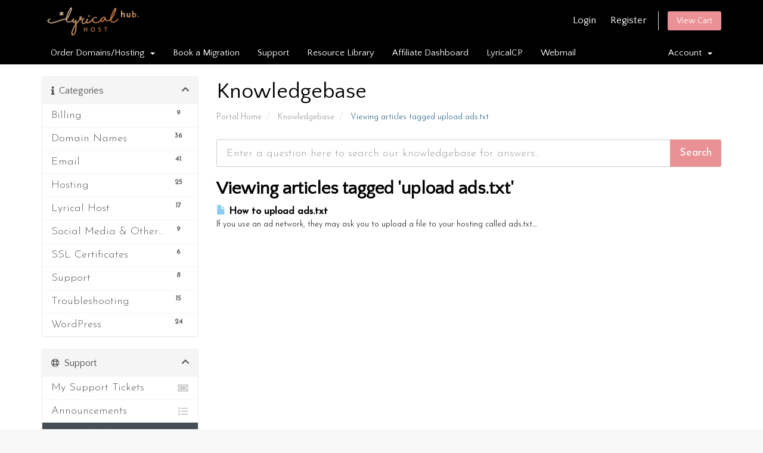

--- FILE ---
content_type: text/html; charset=utf-8
request_url: https://hub.lyricalhost.com/knowledgebase/tag/upload-ads.txt
body_size: 12434
content:
    <!DOCTYPE html>
<html lang="en">
<head>
    <meta charset="utf-8" />
    <meta http-equiv="X-UA-Compatible" content="IE=edge">
    <meta name="viewport" content="width=device-width, initial-scale=1">
    <title>Knowledgebase - Lyrical Host</title>
	<link rel="apple-touch-icon" sizes="57x57" href="/apple-icon-57x57.png">
<link rel="apple-touch-icon" sizes="60x60" href="/apple-icon-60x60.png">
<link rel="apple-touch-icon" sizes="72x72" href="/apple-icon-72x72.png">
<link rel="apple-touch-icon" sizes="76x76" href="/apple-icon-76x76.png">
<link rel="apple-touch-icon" sizes="114x114" href="/apple-icon-114x114.png">
<link rel="apple-touch-icon" sizes="120x120" href="/apple-icon-120x120.png">
<link rel="apple-touch-icon" sizes="144x144" href="/apple-icon-144x144.png">
<link rel="apple-touch-icon" sizes="152x152" href="/apple-icon-152x152.png">
<link rel="apple-touch-icon" sizes="180x180" href="/apple-icon-180x180.png">
<link rel="icon" type="image/png" sizes="192x192"  href="/android-icon-192x192.png">
<link rel="icon" type="image/png" sizes="32x32" href="/favicon-32x32.png">
<link rel="icon" type="image/png" sizes="96x96" href="/favicon-96x96.png">
<link rel="icon" type="image/png" sizes="16x16" href="/favicon-16x16.png">
<link rel="manifest" href="/manifest.json">
<meta name="msapplication-TileColor" content="#ffffff">
<meta name="msapplication-TileImage" content="/ms-icon-144x144.png">
<meta name="theme-color" content="#ffffff">
    <!-- Styling -->
<style>@import url('https://fonts.googleapis.com/css?family=Josefin+Sans:300,400|Lato|Quattrocento+Sans|Merriweather|Satisfy|Open+Sans:300,400,600|Raleway:400,700');</style>
<link href="/templates/six/css/all.min.css?v=0c25fe" rel="stylesheet">
<link href="/assets/css/fontawesome-all.min.css" rel="stylesheet">
<link href="/templates/six/css/custom.css?v=0c25fe521266587537236789879a5459" rel="stylesheet">
<script async src="//static.zotabox.com/e/c/ec34aee0411d851af33c07a40f962d79/widgets.js"></script>
<!-- HTML5 Shim and Respond.js IE8 support of HTML5 elements and media queries -->
<!-- WARNING: Respond.js doesn't work if you view the page via file:// -->
<!--[if lt IE 9]>
  <script src="https://oss.maxcdn.com/libs/html5shiv/3.7.0/html5shiv.js"></script>
  <script src="https://oss.maxcdn.com/libs/respond.js/1.4.2/respond.min.js"></script>
<![endif]-->
<script type="text/javascript">
    var csrfToken = '1c26b0dc36eedc730bb3d6ca36c2d66325f117a7',
        markdownGuide = 'Markdown Guide',
        locale = 'en',
        saved = 'saved',
        saving = 'autosaving',
        whmcsBaseUrl = "",
        requiredText = 'Required',
        recaptchaSiteKey = "";
</script>
<script src="/templates/six/js/scripts.min.js?v=0c25fe"></script>

<meta property="og:image" content="https://www.lyricalhost.com/og-lyrical-host.jpg" />


    <script src="https://hub.lyricalhost.com/modules/addons/affcoupons/inc/js/affiliates.js"></script><input type="hidden" id="index_page" value="index.php"><input type="hidden" id="script_name" value="">


</head>
<body data-phone-cc-input="1">



<section id="header">
    <div class="container">
        <ul class="top-nav">
                                        <li>
                    <a href="/clientarea.php">Login</a>
                </li>
                                    <li>
                        <a href="/register.php">Register</a>
                    </li>
                                <li class="primary-action">
                    <a href="/cart.php?a=view" class="btn btn-action">
                        View Cart
                    </a>
                </li>
                                </ul>

                    <a href="/index.php" class="logo"><img src="/assets/img/logo.png" alt="Lyrical Host"></a>
        
    </div>
</section>

<section id="main-menu">

    <nav id="nav" class="navbar navbar-default navbar-main" role="navigation">
        <div class="container">
            <!-- Brand and toggle get grouped for better mobile display -->
            <div class="navbar-header">
                <button type="button" class="navbar-toggle" data-toggle="collapse" data-target="#primary-nav">
                    <span class="sr-only">Toggle navigation</span>
                    <span class="icon-bar"></span>
                    <span class="icon-bar"></span>
                    <span class="icon-bar"></span>
                </button>
            </div>

            <!-- Collect the nav links, forms, and other content for toggling -->
            <div class="collapse navbar-collapse" id="primary-nav">

                <ul class="nav navbar-nav">

                        <li menuItemName="Store" class="dropdown" id="Primary_Navbar-Store">
        <a class="dropdown-toggle" data-toggle="dropdown" href="#">
                        Order Domains/Hosting
                        &nbsp;<b class="caret"></b>        </a>
                    <ul class="dropdown-menu">
                            <li menuItemName="Browse Products Services" id="Primary_Navbar-Store-Browse_Products_Services">
                    <a href="/store">
                                                Browse All
                                            </a>
                </li>
                            <li menuItemName="Shop Divider 1" class="nav-divider" id="Primary_Navbar-Store-Shop_Divider_1">
                    <a href="">
                                                -----
                                            </a>
                </li>
                            <li menuItemName="WordPress Hosting" id="Primary_Navbar-Store-WordPress_Hosting">
                    <a href="/store/wordpress-hosting">
                                                Buy WordPress Hosting
                                            </a>
                </li>
                            <li menuItemName="Linux Hosting" id="Primary_Navbar-Store-Linux_Hosting">
                    <a href="/store/linux-hosting">
                                                Buy Linux Hosting
                                            </a>
                </li>
                            <li menuItemName="Stock Photo Bundles" id="Primary_Navbar-Store-Stock_Photo_Bundles">
                    <a href="/store/stock-photo-bundles">
                                                Stock Photo Bundles
                                            </a>
                </li>
                            <li menuItemName="Register a New Domain" id="Primary_Navbar-Store-Register_a_New_Domain">
                    <a href="/cart.php?a=add&domain=register">
                                                Register a New Domain
                                            </a>
                </li>
                            <li menuItemName="Transfer a Domain to Us" id="Primary_Navbar-Store-Transfer_a_Domain_to_Us">
                    <a href="/cart.php?a=add&domain=transfer">
                                                Domain Transfer Initiation
                                            </a>
                </li>
                        </ul>
            </li>
    <li menuItemName="migration" class="" id="Primary_Navbar-migration">
        <a href="https://www.lyricalhost.com/moving-in">
                        Book a Migration
                                </a>
            </li>
    <li menuItemName="Knowledgebase" class="" id="Primary_Navbar-Knowledgebase">
        <a href="/knowledgebase">
                        Support
                                </a>
            </li>
    <li menuItemName="resource-library" class="" id="Primary_Navbar-resource-library">
        <a href="https://www.lyricalhost.com/resource-library">
                        Resource Library
                                </a>
            </li>
    <li menuItemName="affiliate-dashboard" class="" id="Primary_Navbar-affiliate-dashboard">
        <a href="https://hub.lyricalhost.com/affiliate.php">
                        Affiliate Dashboard
                                </a>
            </li>
    <li menuItemName="lyrical-cp" class="" id="Primary_Navbar-lyrical-cp">
        <a href="https://cp.lyricalhost.com">
                        LyricalCP
                                </a>
            </li>
    <li menuItemName="webmail" class="" id="Primary_Navbar-webmail">
        <a href="https://email.lyricalhost.com">
                        Webmail
                                </a>
            </li>

                </ul>

                <ul class="nav navbar-nav navbar-right">

                        <li menuItemName="Account" class="dropdown" id="Secondary_Navbar-Account">
        <a class="dropdown-toggle" data-toggle="dropdown" href="#">
                        Account
                        &nbsp;<b class="caret"></b>        </a>
                    <ul class="dropdown-menu">
                            <li menuItemName="Login" id="Secondary_Navbar-Account-Login">
                    <a href="/clientarea.php">
                                                Login
                                            </a>
                </li>
                            <li menuItemName="Register" id="Secondary_Navbar-Account-Register">
                    <a href="/register.php">
                                                Register
                                            </a>
                </li>
                            <li menuItemName="Divider" class="nav-divider" id="Secondary_Navbar-Account-Divider">
                    <a href="">
                                                -----
                                            </a>
                </li>
                            <li menuItemName="Forgot Password?" id="Secondary_Navbar-Account-Forgot_Password?">
                    <a href="/password/reset">
                                                Forgot Password?
                                            </a>
                </li>
                        </ul>
            </li>

                </ul>

            </div><!-- /.navbar-collapse -->
        </div>
    </nav>

</section>



<section id="main-body">
    <div class="container">
        <div class="row">

                                    <div class="col-md-9 pull-md-right">
                    <div class="header-lined">
    <h1>Knowledgebase</h1>
    <ol class="breadcrumb">
            <li>
            <a href="https://hub.lyricalhost.com">            Portal Home
            </a>        </li>
            <li>
            <a href="/knowledgebase">            Knowledgebase
            </a>        </li>
            <li class="active">
                        Viewing articles tagged upload ads.txt
                    </li>
    </ol>
</div>
                </div>
                        <div class="col-md-3 pull-md-left sidebar">
                    <div menuItemName="Support Knowledgebase Categories" class="panel panel-sidebar panel-sidebar hidden-sm hidden-xs">
        <div class="panel-heading">
            <h3 class="panel-title">
                <i class="fas fa-info"></i>&nbsp;                Categories
                                <i class="fas fa-chevron-up panel-minimise pull-right"></i>
            </h3>
        </div>
                            <div class="list-group">
                                                            <a menuItemName="Support Knowledgebase Category 2"
                           href="/knowledgebase/2/Billing"
                           class="list-group-item"
                                                                                                                                       id="Primary_Sidebar-Support_Knowledgebase_Categories-Support_Knowledgebase_Category_2"
                        >
                            <span class="badge">9</span>                                                                                    <div class="truncate">Billing</div>
                        </a>
                                                                                <a menuItemName="Support Knowledgebase Category 1"
                           href="/knowledgebase/1/Domain-Names"
                           class="list-group-item"
                                                                                                                                       id="Primary_Sidebar-Support_Knowledgebase_Categories-Support_Knowledgebase_Category_1"
                        >
                            <span class="badge">36</span>                                                                                    <div class="truncate">Domain Names</div>
                        </a>
                                                                                <a menuItemName="Support Knowledgebase Category 3"
                           href="/knowledgebase/3/Email"
                           class="list-group-item"
                                                                                                                                       id="Primary_Sidebar-Support_Knowledgebase_Categories-Support_Knowledgebase_Category_3"
                        >
                            <span class="badge">41</span>                                                                                    <div class="truncate">Email</div>
                        </a>
                                                                                <a menuItemName="Support Knowledgebase Category 8"
                           href="/knowledgebase/8/Hosting"
                           class="list-group-item"
                                                                                                                                       id="Primary_Sidebar-Support_Knowledgebase_Categories-Support_Knowledgebase_Category_8"
                        >
                            <span class="badge">25</span>                                                                                    <div class="truncate">Hosting</div>
                        </a>
                                                                                <a menuItemName="Support Knowledgebase Category 5"
                           href="/knowledgebase/5/Lyrical-Host"
                           class="list-group-item"
                                                                                                                                       id="Primary_Sidebar-Support_Knowledgebase_Categories-Support_Knowledgebase_Category_5"
                        >
                            <span class="badge">17</span>                                                                                    <div class="truncate">Lyrical Host</div>
                        </a>
                                                                                <a menuItemName="Support Knowledgebase Category 10"
                           href="/knowledgebase/10/Social-Media-and-Other-Third-Party-Services"
                           class="list-group-item"
                                                                                                                                       id="Primary_Sidebar-Support_Knowledgebase_Categories-Support_Knowledgebase_Category_10"
                        >
                            <span class="badge">9</span>                                                                                    <div class="truncate">Social Media &amp; Other Third Party Services</div>
                        </a>
                                                                                <a menuItemName="Support Knowledgebase Category 6"
                           href="/knowledgebase/6/SSL-Certificates"
                           class="list-group-item"
                                                                                                                                       id="Primary_Sidebar-Support_Knowledgebase_Categories-Support_Knowledgebase_Category_6"
                        >
                            <span class="badge">6</span>                                                                                    <div class="truncate">SSL Certificates</div>
                        </a>
                                                                                <a menuItemName="Support Knowledgebase Category 7"
                           href="/knowledgebase/7/Support"
                           class="list-group-item"
                                                                                                                                       id="Primary_Sidebar-Support_Knowledgebase_Categories-Support_Knowledgebase_Category_7"
                        >
                            <span class="badge">8</span>                                                                                    <div class="truncate">Support</div>
                        </a>
                                                                                <a menuItemName="Support Knowledgebase Category 9"
                           href="/knowledgebase/9/Troubleshooting"
                           class="list-group-item"
                                                                                                                                       id="Primary_Sidebar-Support_Knowledgebase_Categories-Support_Knowledgebase_Category_9"
                        >
                            <span class="badge">15</span>                                                                                    <div class="truncate">Troubleshooting</div>
                        </a>
                                                                                <a menuItemName="Support Knowledgebase Category 4"
                           href="/knowledgebase/4/WordPress"
                           class="list-group-item"
                                                                                                                                       id="Primary_Sidebar-Support_Knowledgebase_Categories-Support_Knowledgebase_Category_4"
                        >
                            <span class="badge">24</span>                                                                                    <div class="truncate">WordPress</div>
                        </a>
                                                </div>
                    </div>
                    <div class="panel hidden-lg hidden-md panel-default">
            <div class="panel-heading">
                <h3 class="panel-title">
                    <i class="fas fa-info"></i>&nbsp;                    Categories
                                    </h3>
            </div>
            <div class="panel-body">
                <form role="form">
                    <select class="form-control" onchange="selectChangeNavigate(this)">
                                                    <option menuItemName="Support Knowledgebase Category 2" value="/knowledgebase/2/Billing" class="list-group-item" >
                                <div class="truncate">Billing</div>
                                (9)                            </option>
                                                    <option menuItemName="Support Knowledgebase Category 1" value="/knowledgebase/1/Domain-Names" class="list-group-item" >
                                <div class="truncate">Domain Names</div>
                                (36)                            </option>
                                                    <option menuItemName="Support Knowledgebase Category 3" value="/knowledgebase/3/Email" class="list-group-item" >
                                <div class="truncate">Email</div>
                                (41)                            </option>
                                                    <option menuItemName="Support Knowledgebase Category 8" value="/knowledgebase/8/Hosting" class="list-group-item" >
                                <div class="truncate">Hosting</div>
                                (25)                            </option>
                                                    <option menuItemName="Support Knowledgebase Category 5" value="/knowledgebase/5/Lyrical-Host" class="list-group-item" >
                                <div class="truncate">Lyrical Host</div>
                                (17)                            </option>
                                                    <option menuItemName="Support Knowledgebase Category 10" value="/knowledgebase/10/Social-Media-and-Other-Third-Party-Services" class="list-group-item" >
                                <div class="truncate">Social Media &amp; Other Third Party Services</div>
                                (9)                            </option>
                                                    <option menuItemName="Support Knowledgebase Category 6" value="/knowledgebase/6/SSL-Certificates" class="list-group-item" >
                                <div class="truncate">SSL Certificates</div>
                                (6)                            </option>
                                                    <option menuItemName="Support Knowledgebase Category 7" value="/knowledgebase/7/Support" class="list-group-item" >
                                <div class="truncate">Support</div>
                                (8)                            </option>
                                                    <option menuItemName="Support Knowledgebase Category 9" value="/knowledgebase/9/Troubleshooting" class="list-group-item" >
                                <div class="truncate">Troubleshooting</div>
                                (15)                            </option>
                                                    <option menuItemName="Support Knowledgebase Category 4" value="/knowledgebase/4/WordPress" class="list-group-item" >
                                <div class="truncate">WordPress</div>
                                (24)                            </option>
                                            </select>
                </form>
            </div>
                    </div>
                </div>
                <!-- Container for main page display content -->
        <div class="col-md-9 pull-md-right main-content">
            

<form role="form" method="post" action="/knowledgebase/search">
<input type="hidden" name="token" value="1c26b0dc36eedc730bb3d6ca36c2d66325f117a7" />
    <div class="input-group input-group-lg kb-search">
        <input type="text"  id="inputKnowledgebaseSearch" name="search" class="form-control" placeholder="Enter a question here to search our knowledgebase for answers..." value="" />
        <span class="input-group-btn">
            <input type="submit" id="btnKnowledgebaseSearch" class="btn btn-primary btn-input-padded-responsive" value="Search" />
        </span>
    </div>
</form>


            <h2>Viewing articles tagged 'upload ads.txt'</h2>
    
    <div class="kbarticles">
                    <a href="/knowledgebase/141/How-to-upload-ads.txt.html">
                <span class="glyphicon glyphicon-file"></span>&nbsp;How to upload ads.txt
            </a>
            <p>If you use an ad network, they may ask you to upload a file to your hosting called ads.txt....</p>
            </div>


                </div><!-- /.main-content -->
                                    <div class="col-md-3 pull-md-left sidebar sidebar-secondary">
                            <div menuItemName="Support" class="panel panel-sidebar panel-sidebar">
        <div class="panel-heading">
            <h3 class="panel-title">
                <i class="far fa-life-ring"></i>&nbsp;                Support
                                <i class="fas fa-chevron-up panel-minimise pull-right"></i>
            </h3>
        </div>
                            <div class="list-group">
                                                            <a menuItemName="Support Tickets"
                           href="/supporttickets.php"
                           class="list-group-item"
                                                                                                                                       id="Secondary_Sidebar-Support-Support_Tickets"
                        >
                                                                                    <i class="fas fa-ticket-alt fa-fw sidebar-menu-item-icon"></i>                            My Support Tickets
                        </a>
                                                                                <a menuItemName="Announcements"
                           href="/announcements"
                           class="list-group-item"
                                                                                                                                       id="Secondary_Sidebar-Support-Announcements"
                        >
                                                                                    <i class="fas fa-list fa-fw sidebar-menu-item-icon"></i>                            Announcements
                        </a>
                                                                                <a menuItemName="Knowledgebase"
                           href="/knowledgebase"
                           class="list-group-item active"
                                                                                                                                       id="Secondary_Sidebar-Support-Knowledgebase"
                        >
                                                                                    <i class="fas fa-info-circle fa-fw sidebar-menu-item-icon"></i>                            Knowledgebase
                        </a>
                                                                                <a menuItemName="Downloads"
                           href="/download"
                           class="list-group-item"
                                                                                                                                       id="Secondary_Sidebar-Support-Downloads"
                        >
                                                                                    <i class="fas fa-download fa-fw sidebar-menu-item-icon"></i>                            Downloads
                        </a>
                                                                                <a menuItemName="Network Status"
                           href="/serverstatus.php"
                           class="list-group-item"
                                                                                                                                       id="Secondary_Sidebar-Support-Network_Status"
                        >
                                                                                    <i class="fas fa-rocket fa-fw sidebar-menu-item-icon"></i>                            Network Status
                        </a>
                                                                                <a menuItemName="Open Ticket"
                           href="/submitticket.php"
                           class="list-group-item"
                                                                                                                                       id="Secondary_Sidebar-Support-Open_Ticket"
                        >
                                                                                    <i class="fas fa-comments fa-fw sidebar-menu-item-icon"></i>                            Open Ticket
                        </a>
                                                </div>
                    </div>
        <div menuItemName="Support Knowledgebase Tag Cloud" class="panel panel-sidebar panel-sidebar">
        <div class="panel-heading">
            <h3 class="panel-title">
                <i class="fas fa-cloud"></i>&nbsp;                Tag Cloud
                                <i class="fas fa-chevron-up panel-minimise pull-right"></i>
            </h3>
        </div>
                    <div class="panel-body">
                <a href="/knowledgebase/tag/123-reg" style="font-size:12px;">123 reg</a>
<a href="/knowledgebase/tag/123-reg" style="font-size:12px;">123-reg</a>
<a href="/knowledgebase/tag/123reg" style="font-size:12px;">123reg</a>
<a href="/knowledgebase/tag/2-factor-auth" style="font-size:12px;">2 factor auth</a>
<a href="/knowledgebase/tag/2fa" style="font-size:20px;">2fa</a>
<a href="/knowledgebase/tag/accessing-control-panel" style="font-size:12px;">accessing control panel</a>
<a href="/knowledgebase/tag/account" style="font-size:12px;">account</a>
<a href="/knowledgebase/tag/account-contact" style="font-size:12px;">account contact</a>
<a href="/knowledgebase/tag/ad-verification" style="font-size:12px;">ad verification</a>
<a href="/knowledgebase/tag/add-a-user" style="font-size:12px;">add a user</a>
<a href="/knowledgebase/tag/add-another-site" style="font-size:12px;">add another site</a>
<a href="/knowledgebase/tag/add-another-website" style="font-size:12px;">add another website</a>
<a href="/knowledgebase/tag/add-contact" style="font-size:12px;">add contact</a>
<a href="/knowledgebase/tag/add-dns" style="font-size:12px;">add dns</a>
<a href="/knowledgebase/tag/add-new-wordpress-site" style="font-size:12px;">add new wordpress site</a>
<a href="/knowledgebase/tag/add-new-wordpress-website" style="font-size:12px;">add new wordpress website</a>
<a href="/knowledgebase/tag/add-site" style="font-size:12px;">add site</a>
<a href="/knowledgebase/tag/add-user" style="font-size:12px;">add user</a>
<a href="/knowledgebase/tag/add-website" style="font-size:12px;">add website</a>
<a href="/knowledgebase/tag/additional-website" style="font-size:12px;">additional website</a>
<a href="/knowledgebase/tag/ads" style="font-size:12px;">ads</a>
<a href="/knowledgebase/tag/ads-file" style="font-size:12px;">ads file</a>
<a href="/knowledgebase/tag/ads.text" style="font-size:12px;">ads.text</a>
<a href="/knowledgebase/tag/ads.txt" style="font-size:12px;">ads.txt</a>
<a href="/knowledgebase/tag/android" style="font-size:12px;">android</a>
<a href="/knowledgebase/tag/another-user" style="font-size:12px;">another user</a>
<a href="/knowledgebase/tag/authenticate-google-email-address" style="font-size:12px;">authenticate google email address</a>
<a href="/knowledgebase/tag/auto-back-up" style="font-size:12px;">auto back up</a>
<a href="/knowledgebase/tag/auto-backup" style="font-size:12px;">auto backup</a>
<a href="/knowledgebase/tag/auto-backups" style="font-size:12px;">auto backups</a>
<a href="/knowledgebase/tag/auto-renew" style="font-size:20px;">auto renew</a>
<a href="/knowledgebase/tag/auto-renew" style="font-size:12px;">auto-renew</a>
<a href="/knowledgebase/tag/auto-renewal" style="font-size:12px;">auto-renewal</a>
<a href="/knowledgebase/tag/automatic-back-ups" style="font-size:12px;">automatic back ups</a>
<a href="/knowledgebase/tag/automatic-backups" style="font-size:12px;">automatic backups</a>
<a href="/knowledgebase/tag/autorenew" style="font-size:12px;">autorenew</a>
<a href="/knowledgebase/tag/autorenewal" style="font-size:12px;">autorenewal</a>
<a href="/knowledgebase/tag/autoresponder" style="font-size:12px;">autoresponder</a>
<a href="/knowledgebase/tag/aw-stats" style="font-size:12px;">aw stats</a>
<a href="/knowledgebase/tag/awstats" style="font-size:12px;">awstats</a>
<a href="/knowledgebase/tag/back-up" style="font-size:20px;">back up</a>
<a href="/knowledgebase/tag/back-ups" style="font-size:20px;">back ups</a>
<a href="/knowledgebase/tag/backing-up" style="font-size:20px;">backing up</a>
<a href="/knowledgebase/tag/backing-up-wordpress" style="font-size:20px;">backing up wordpress</a>
<a href="/knowledgebase/tag/backup" style="font-size:20px;">backup</a>
<a href="/knowledgebase/tag/backupbuddy" style="font-size:12px;">backupbuddy</a>
<a href="/knowledgebase/tag/backups" style="font-size:20px;">backups</a>
<a href="/knowledgebase/tag/bandwidth" style="font-size:12px;">bandwidth</a>
<a href="/knowledgebase/tag/banned" style="font-size:12px;">banned</a>
<a href="/knowledgebase/tag/banned-plugins" style="font-size:12px;">banned plugins</a>
<a href="/knowledgebase/tag/billing" style="font-size:20px;">billing</a>
<a href="/knowledgebase/tag/blogger" style="font-size:12px;">blogger</a>
<a href="/knowledgebase/tag/bloglovin" style="font-size:12px;">bloglovin</a>
<a href="/knowledgebase/tag/bloglovin-verification" style="font-size:12px;">bloglovin verification</a>
<a href="/knowledgebase/tag/blogloving" style="font-size:12px;">blogloving</a>
<a href="/knowledgebase/tag/blogloving-verification" style="font-size:12px;">blogloving verification</a>
<a href="/knowledgebase/tag/briefly-unavailable" style="font-size:12px;">briefly unavailable</a>
<a href="/knowledgebase/tag/buy-blog" style="font-size:12px;">buy blog</a>
<a href="/knowledgebase/tag/buy-site" style="font-size:12px;">buy site</a>
<a href="/knowledgebase/tag/buy-website" style="font-size:12px;">buy website</a>
<a href="/knowledgebase/tag/buy-wordpress-site" style="font-size:12px;">buy wordpress site</a>
<a href="/knowledgebase/tag/cant-log-in" style="font-size:12px;">can't log in</a>
<a href="/knowledgebase/tag/cant-login" style="font-size:12px;">can't login</a>
<a href="/knowledgebase/tag/cant-see-new-post" style="font-size:12px;">can't see new post</a>
<a href="/knowledgebase/tag/cant-see-post" style="font-size:12px;">can't see post</a>
<a href="/knowledgebase/tag/change-dns" style="font-size:12px;">change dns</a>
<a href="/knowledgebase/tag/checkout-error" style="font-size:12px;">checkout error</a>
<a href="/knowledgebase/tag/checkout-error-message" style="font-size:12px;">checkout error message</a>
<a href="/knowledgebase/tag/claim-blog-on-bloglovin" style="font-size:12px;">claim blog on bloglovin</a>
<a href="/knowledgebase/tag/claim-pinterest" style="font-size:12px;">claim pinterest</a>
<a href="/knowledgebase/tag/claim-site-on-bloglovin" style="font-size:12px;">claim site on bloglovin</a>
<a href="/knowledgebase/tag/claim-website-on-bloglovin" style="font-size:12px;">claim website on bloglovin</a>
<a href="/knowledgebase/tag/clear-cache" style="font-size:12px;">clear cache</a>
<a href="/knowledgebase/tag/clear-site-cache" style="font-size:12px;">clear site cache</a>
<a href="/knowledgebase/tag/clear-website-cache" style="font-size:12px;">clear website cache</a>
<a href="/knowledgebase/tag/clear-wordpress-cache" style="font-size:12px;">clear wordpress cache</a>
<a href="/knowledgebase/tag/clickable-elements" style="font-size:12px;">clickable elements</a>
<a href="/knowledgebase/tag/clickable-elements-too-close-together" style="font-size:12px;">clickable elements too close together</a>
<a href="/knowledgebase/tag/contact" style="font-size:20px;">contact</a>
<a href="/knowledgebase/tag/contact-form-spam" style="font-size:12px;">contact form spam</a>
<a href="/knowledgebase/tag/content" style="font-size:12px;">content</a>
<a href="/knowledgebase/tag/content-wider-than-screen" style="font-size:12px;">content wider than screen</a>
<a href="/knowledgebase/tag/control-panel" style="font-size:12px;">control panel</a>
<a href="/knowledgebase/tag/control-panel-access" style="font-size:12px;">control panel access</a>
<a href="/knowledgebase/tag/copy" style="font-size:12px;">copy</a>
<a href="/knowledgebase/tag/create-new-site" style="font-size:12px;">create new site</a>
<a href="/knowledgebase/tag/create-new-website" style="font-size:12px;">create new website</a>
<a href="/knowledgebase/tag/details" style="font-size:12px;">details</a>
<a href="/knowledgebase/tag/disallowed" style="font-size:12px;">disallowed</a>
<a href="/knowledgebase/tag/disallowed-plugins" style="font-size:12px;">disallowed plugins</a>
<a href="/knowledgebase/tag/DKIM" style="font-size:12px;">DKIM</a>
<a href="/knowledgebase/tag/DMARC" style="font-size:12px;">DMARC</a>
<a href="/knowledgebase/tag/DNS" style="font-size:20px;">DNS</a>
<a href="/knowledgebase/tag/domain" style="font-size:16px;">domain</a>
<a href="/knowledgebase/tag/domain-names" style="font-size:16px;">domain names</a>
<a href="/knowledgebase/tag/domain-transfer" style="font-size:16px;">domain transfer</a>
<a href="/knowledgebase/tag/downtime" style="font-size:12px;">downtime</a>
<a href="/knowledgebase/tag/edit-dns" style="font-size:12px;">edit dns</a>
<a href="/knowledgebase/tag/email" style="font-size:16px;">email</a>
<a href="/knowledgebase/tag/email-account" style="font-size:16px;">email account</a>
<a href="/knowledgebase/tag/email-address" style="font-size:16px;">email address</a>
<a href="/knowledgebase/tag/Email-Deliverability" style="font-size:20px;">Email Deliverability</a>
<a href="/knowledgebase/tag/email-security" style="font-size:12px;">email security</a>
<a href="/knowledgebase/tag/email-signature" style="font-size:12px;">email signature</a>
<a href="/knowledgebase/tag/error" style="font-size:12px;">error</a>
<a href="/knowledgebase/tag/error-message" style="font-size:12px;">error message</a>
<a href="/knowledgebase/tag/error-uploading-images" style="font-size:12px;">error uploading images</a>
<a href="/knowledgebase/tag/facebook" style="font-size:12px;">facebook</a>
<a href="/knowledgebase/tag/facebook-login" style="font-size:12px;">facebook login</a>
<a href="/knowledgebase/tag/fast" style="font-size:12px;">fast</a>
<a href="/knowledgebase/tag/faster" style="font-size:12px;">faster</a>
<a href="/knowledgebase/tag/feature" style="font-size:12px;">feature</a>
<a href="/knowledgebase/tag/file" style="font-size:20px;">file</a>
<a href="/knowledgebase/tag/file-upload-error" style="font-size:12px;">file upload error</a>
<a href="/knowledgebase/tag/files" style="font-size:20px;">files</a>
<a href="/knowledgebase/tag/form-spam" style="font-size:12px;">form spam</a>
<a href="/knowledgebase/tag/forwarding" style="font-size:12px;">forwarding</a>
<a href="/knowledgebase/tag/free-ssl-certificate" style="font-size:20px;">free ssl certificate</a>
<a href="/knowledgebase/tag/ftp" style="font-size:20px;">ftp</a>
<a href="/knowledgebase/tag/gmail-login" style="font-size:12px;">gmail login</a>
<a href="/knowledgebase/tag/google" style="font-size:12px;">google</a>
<a href="/knowledgebase/tag/google-account" style="font-size:12px;">google account</a>
<a href="/knowledgebase/tag/google-login" style="font-size:12px;">google login</a>
<a href="/knowledgebase/tag/google-search-console" style="font-size:12px;">google search console</a>
<a href="/knowledgebase/tag/google-search-console-error" style="font-size:12px;">google search console error</a>
<a href="/knowledgebase/tag/google-search-console-errors" style="font-size:12px;">google search console errors</a>
<a href="/knowledgebase/tag/google-webmaster-tools" style="font-size:12px;">google webmaster tools</a>
<a href="/knowledgebase/tag/gsc-error" style="font-size:12px;">gsc error</a>
<a href="/knowledgebase/tag/gsc-errors" style="font-size:12px;">gsc errors</a>
<a href="/knowledgebase/tag/health-check" style="font-size:12px;">health check</a>
<a href="/knowledgebase/tag/health-status" style="font-size:12px;">health status</a>
<a href="/knowledgebase/tag/hosting" style="font-size:16px;">hosting</a>
<a href="/knowledgebase/tag/hotlinking" style="font-size:12px;">hotlinking</a>
<a href="/knowledgebase/tag/how-to-log-in" style="font-size:12px;">how to log in</a>
<a href="/knowledgebase/tag/how-to-login" style="font-size:12px;">how to login</a>
<a href="/knowledgebase/tag/html-signature" style="font-size:12px;">html signature</a>
<a href="/knowledgebase/tag/http" style="font-size:12px;">http</a>
<a href="/knowledgebase/tag/http-error" style="font-size:12px;">http error</a>
<a href="/knowledgebase/tag/https" style="font-size:20px;">https</a>
<a href="/knowledgebase/tag/I.P.-Address" style="font-size:12px;">I.P. Address</a>
<a href="/knowledgebase/tag/image-error" style="font-size:12px;">image error</a>
<a href="/knowledgebase/tag/image-upload-error" style="font-size:12px;">image upload error</a>
<a href="/knowledgebase/tag/imap" style="font-size:12px;">imap</a>
<a href="/knowledgebase/tag/IP" style="font-size:12px;">IP</a>
<a href="/knowledgebase/tag/issue-installing-theme" style="font-size:12px;">issue installing theme</a>
<a href="/knowledgebase/tag/issue-installing-wordpress-theme" style="font-size:12px;">issue installing wordpress theme</a>
<a href="/knowledgebase/tag/jetpack" style="font-size:12px;">jetpack</a>
<a href="/knowledgebase/tag/json-response" style="font-size:12px;">json response</a>
<a href="/knowledgebase/tag/junk" style="font-size:12px;">junk</a>
<a href="/knowledgebase/tag/large-video" style="font-size:12px;">large video</a>
<a href="/knowledgebase/tag/lets-encrypt" style="font-size:20px;">let's encrypt</a>
<a href="/knowledgebase/tag/limit" style="font-size:12px;">limit</a>
<a href="/knowledgebase/tag/load" style="font-size:12px;">load</a>
<a href="/knowledgebase/tag/log-in" style="font-size:20px;">log in</a>
<a href="/knowledgebase/tag/log-in-issue" style="font-size:12px;">log in issue</a>
<a href="/knowledgebase/tag/log-in-problem" style="font-size:12px;">log in problem</a>
<a href="/knowledgebase/tag/log-in-problems" style="font-size:12px;">log in problems</a>
<a href="/knowledgebase/tag/log-in-using-facebook" style="font-size:12px;">log in using facebook</a>
<a href="/knowledgebase/tag/log-in-using-google" style="font-size:12px;">log in using google</a>
<a href="/knowledgebase/tag/log-in-using-twitter" style="font-size:12px;">log in using twitter</a>
<a href="/knowledgebase/tag/log-in-via-facebook" style="font-size:12px;">log in via facebook</a>
<a href="/knowledgebase/tag/log-in-via-google" style="font-size:12px;">log in via google</a>
<a href="/knowledgebase/tag/log-in-via-twitter" style="font-size:12px;">log in via twitter</a>
<a href="/knowledgebase/tag/login" style="font-size:20px;">login</a>
<a href="/knowledgebase/tag/login-problem" style="font-size:12px;">login problem</a>
<a href="/knowledgebase/tag/login-problems" style="font-size:12px;">login problems</a>
<a href="/knowledgebase/tag/login-using-facebook" style="font-size:12px;">login using facebook</a>
<a href="/knowledgebase/tag/login-using-google" style="font-size:12px;">login using google</a>
<a href="/knowledgebase/tag/login-using-twitter" style="font-size:12px;">login using twitter</a>
<a href="/knowledgebase/tag/login-via-facebook" style="font-size:12px;">login via facebook</a>
<a href="/knowledgebase/tag/login-via-google" style="font-size:12px;">login via google</a>
<a href="/knowledgebase/tag/login-via-twitter" style="font-size:12px;">login via twitter</a>
<a href="/knowledgebase/tag/lyrical-cp" style="font-size:12px;">lyrical cp</a>
<a href="/knowledgebase/tag/lyrical-host" style="font-size:12px;">lyrical host</a>
<a href="/knowledgebase/tag/lyrical-host-control-panel" style="font-size:12px;">lyrical host control panel</a>
<a href="/knowledgebase/tag/lyrical-host-cp" style="font-size:12px;">lyrical host cp</a>
<a href="/knowledgebase/tag/mailbox" style="font-size:12px;">mailbox</a>
<a href="/knowledgebase/tag/maintenance" style="font-size:20px;">maintenance</a>
<a href="/knowledgebase/tag/maximum" style="font-size:12px;">maximum</a>
<a href="/knowledgebase/tag/microsoft" style="font-size:12px;">microsoft</a>
<a href="/knowledgebase/tag/microsoft-outlook" style="font-size:12px;">microsoft outlook</a>
<a href="/knowledgebase/tag/migrate" style="font-size:12px;">migrate</a>
<a href="/knowledgebase/tag/migration" style="font-size:12px;">migration</a>
<a href="/knowledgebase/tag/mobile" style="font-size:12px;">mobile</a>
<a href="/knowledgebase/tag/move-blog" style="font-size:12px;">move blog</a>
<a href="/knowledgebase/tag/move-site" style="font-size:20px;">move site</a>
<a href="/knowledgebase/tag/move-website" style="font-size:20px;">move website</a>
<a href="/knowledgebase/tag/mx-records" style="font-size:12px;">mx records</a>
<a href="/knowledgebase/tag/name-servers" style="font-size:12px;">name-servers</a>
<a href="/knowledgebase/tag/new-page" style="font-size:12px;">new page</a>
<a href="/knowledgebase/tag/new-post" style="font-size:12px;">new post</a>
<a href="/knowledgebase/tag/new-post-disappeared" style="font-size:12px;">new post disappeared</a>
<a href="/knowledgebase/tag/new-post-not-displaying" style="font-size:12px;">new post not displaying</a>
<a href="/knowledgebase/tag/new-post-not-showing" style="font-size:12px;">new post not showing</a>
<a href="/knowledgebase/tag/new-site" style="font-size:12px;">new site</a>
<a href="/knowledgebase/tag/new-updates" style="font-size:12px;">new updates</a>
<a href="/knowledgebase/tag/new-website" style="font-size:12px;">new website</a>
<a href="/knowledgebase/tag/new-wordpress-site" style="font-size:12px;">new wordpress site</a>
<a href="/knowledgebase/tag/ns" style="font-size:12px;">ns</a>
<a href="/knowledgebase/tag/office-365" style="font-size:12px;">office 365</a>
<a href="/knowledgebase/tag/optimize-video" style="font-size:12px;">optimize video</a>
<a href="/knowledgebase/tag/out-of-office" style="font-size:12px;">out of office</a>
<a href="/knowledgebase/tag/out-of-office" style="font-size:12px;">out-of-office</a>
<a href="/knowledgebase/tag/outlook" style="font-size:12px;">outlook</a>
<a href="/knowledgebase/tag/ownership" style="font-size:12px;">ownership</a>
<a href="/knowledgebase/tag/page-not-showing" style="font-size:12px;">page not showing</a>
<a href="/knowledgebase/tag/page-speed" style="font-size:12px;">page speed</a>
<a href="/knowledgebase/tag/payment" style="font-size:20px;">payment</a>
<a href="/knowledgebase/tag/phone" style="font-size:20px;">phone</a>
<a href="/knowledgebase/tag/pinterest" style="font-size:12px;">pinterest</a>
<a href="/knowledgebase/tag/pinterest-verification" style="font-size:12px;">pinterest verification</a>
<a href="/knowledgebase/tag/plan" style="font-size:12px;">plan</a>
<a href="/knowledgebase/tag/planned-maintenance" style="font-size:12px;">planned maintenance</a>
<a href="/knowledgebase/tag/plugins" style="font-size:12px;">plugins</a>
<a href="/knowledgebase/tag/pop3" style="font-size:12px;">pop3</a>
<a href="/knowledgebase/tag/post-not-showing" style="font-size:12px;">post not showing</a>
<a href="/knowledgebase/tag/prevent-spam" style="font-size:20px;">prevent spam</a>
<a href="/knowledgebase/tag/prevent-spam-comments" style="font-size:12px;">prevent spam comments</a>
<a href="/knowledgebase/tag/privacy" style="font-size:12px;">privacy</a>
<a href="/knowledgebase/tag/problem-installing-theme" style="font-size:12px;">problem installing theme</a>
<a href="/knowledgebase/tag/problem-installing-wordpress-theme" style="font-size:12px;">problem installing wordpress theme</a>
<a href="/knowledgebase/tag/publish" style="font-size:12px;">publish</a>
<a href="/knowledgebase/tag/reactivate" style="font-size:12px;">reactivate</a>
<a href="/knowledgebase/tag/redirect-error" style="font-size:12px;">redirect error</a>
<a href="/knowledgebase/tag/refund" style="font-size:12px;">refund</a>
<a href="/knowledgebase/tag/register" style="font-size:12px;">register</a>
<a href="/knowledgebase/tag/registering" style="font-size:12px;">registering</a>
<a href="/knowledgebase/tag/registrant" style="font-size:12px;">registrant</a>
<a href="/knowledgebase/tag/remote-transaction-failure" style="font-size:12px;">remote transaction failure</a>
<a href="/knowledgebase/tag/renewal" style="font-size:20px;">renewal</a>
<a href="/knowledgebase/tag/reset" style="font-size:12px;">reset</a>
<a href="/knowledgebase/tag/reset-password" style="font-size:12px;">reset password</a>
<a href="/knowledgebase/tag/restrictions" style="font-size:12px;">restrictions</a>
<a href="/knowledgebase/tag/rules" style="font-size:12px;">rules</a>
<a href="/knowledgebase/tag/scheduled" style="font-size:12px;">scheduled</a>
<a href="/knowledgebase/tag/scheduled-maintenance" style="font-size:12px;">scheduled maintenance</a>
<a href="/knowledgebase/tag/scheduled-post" style="font-size:12px;">scheduled post</a>
<a href="/knowledgebase/tag/security" style="font-size:20px;">security</a>
<a href="/knowledgebase/tag/sell-blog" style="font-size:12px;">sell blog</a>
<a href="/knowledgebase/tag/sell-site" style="font-size:12px;">sell site</a>
<a href="/knowledgebase/tag/sell-website" style="font-size:12px;">sell website</a>
<a href="/knowledgebase/tag/sell-wordpress-site" style="font-size:12px;">sell wordpress site</a>
<a href="/knowledgebase/tag/server-error" style="font-size:12px;">server error</a>
<a href="/knowledgebase/tag/signature" style="font-size:12px;">signature</a>
<a href="/knowledgebase/tag/signatures" style="font-size:12px;">signatures</a>
<a href="/knowledgebase/tag/site" style="font-size:12px;">site</a>
<a href="/knowledgebase/tag/site-analytics" style="font-size:12px;">site analytics</a>
<a href="/knowledgebase/tag/site-health" style="font-size:12px;">site health</a>
<a href="/knowledgebase/tag/site-migration" style="font-size:12px;">site migration</a>
<a href="/knowledgebase/tag/site-monitoring" style="font-size:12px;">site monitoring</a>
<a href="/knowledgebase/tag/site-speed" style="font-size:12px;">site speed</a>
<a href="/knowledgebase/tag/site-tracker" style="font-size:12px;">site tracker</a>
<a href="/knowledgebase/tag/site-tracking" style="font-size:12px;">site tracking</a>
<a href="/knowledgebase/tag/site-visitors" style="font-size:12px;">site visitors</a>
<a href="/knowledgebase/tag/size" style="font-size:12px;">size</a>
<a href="/knowledgebase/tag/spam" style="font-size:20px;">spam</a>
<a href="/knowledgebase/tag/spam-comments" style="font-size:12px;">spam comments</a>
<a href="/knowledgebase/tag/speed" style="font-size:12px;">speed</a>
<a href="/knowledgebase/tag/SPF" style="font-size:12px;">SPF</a>
<a href="/knowledgebase/tag/ssl" style="font-size:20px;">ssl</a>
<a href="/knowledgebase/tag/ssl-certificate" style="font-size:10px;">ssl certificate</a>
<a href="/knowledgebase/tag/staging" style="font-size:12px;">staging</a>
<a href="/knowledgebase/tag/staging-environment" style="font-size:12px;">staging environment</a>
<a href="/knowledgebase/tag/staging-platform" style="font-size:12px;">staging platform</a>
<a href="/knowledgebase/tag/stop-spam" style="font-size:12px;">stop spam</a>
<a href="/knowledgebase/tag/storage" style="font-size:12px;">storage</a>
<a href="/knowledgebase/tag/stylesheet-not-found" style="font-size:12px;">stylesheet not found</a>
<a href="/knowledgebase/tag/sub-user" style="font-size:12px;">sub user</a>
<a href="/knowledgebase/tag/sub-user" style="font-size:12px;">sub-user</a>
<a href="/knowledgebase/tag/subdomain" style="font-size:12px;">subdomain</a>
<a href="/knowledgebase/tag/submitted-url" style="font-size:12px;">submitted url</a>
<a href="/knowledgebase/tag/subuser" style="font-size:12px;">subuser</a>
<a href="/knowledgebase/tag/suggestions" style="font-size:12px;">suggestions</a>
<a href="/knowledgebase/tag/support" style="font-size:20px;">support</a>
<a href="/knowledgebase/tag/suspended" style="font-size:12px;">suspended</a>
<a href="/knowledgebase/tag/text-too-small-to-read" style="font-size:12px;">text too small to read</a>
<a href="/knowledgebase/tag/theme" style="font-size:12px;">theme</a>
<a href="/knowledgebase/tag/theme-error" style="font-size:12px;">theme error</a>
<a href="/knowledgebase/tag/theme-problem" style="font-size:12px;">theme problem</a>
<a href="/knowledgebase/tag/timeline-backup" style="font-size:12px;">timeline backup</a>
<a href="/knowledgebase/tag/timeline-backups" style="font-size:20px;">timeline backups</a>
<a href="/knowledgebase/tag/transaction-failure" style="font-size:12px;">transaction failure</a>
<a href="/knowledgebase/tag/transfer" style="font-size:10px;">transfer</a>
<a href="/knowledgebase/tag/transfer-domain" style="font-size:12px;">transfer domain</a>
<a href="/knowledgebase/tag/transfer-domain-name" style="font-size:12px;">transfer domain name</a>
<a href="/knowledgebase/tag/transfer-domain-names" style="font-size:12px;">transfer domain names</a>
<a href="/knowledgebase/tag/transfer-website" style="font-size:12px;">transfer website</a>
<a href="/knowledgebase/tag/twitter" style="font-size:12px;">twitter</a>
<a href="/knowledgebase/tag/twitter-login" style="font-size:12px;">twitter login</a>
<a href="/knowledgebase/tag/two-factor" style="font-size:20px;">two factor</a>
<a href="/knowledgebase/tag/two-factor-auth" style="font-size:12px;">two factor auth</a>
<a href="/knowledgebase/tag/two-factor-authentication" style="font-size:20px;">two factor authentication</a>
<a href="/knowledgebase/tag/two-factor-authentication" style="font-size:12px;">two-factor authentication</a>
<a href="/knowledgebase/tag/unavailable" style="font-size:20px;">unavailable</a>
<a href="/knowledgebase/tag/unsuspend" style="font-size:12px;">unsuspend</a>
<a href="/knowledgebase/tag/unsuspended" style="font-size:12px;">unsuspended</a>
<a href="/knowledgebase/tag/update-dns" style="font-size:12px;">update dns</a>
<a href="/knowledgebase/tag/updraft-plus" style="font-size:12px;">updraft plus</a>
<a href="/knowledgebase/tag/upload" style="font-size:12px;">upload</a>
<a href="/knowledgebase/tag/upload-ads.txt" style="font-size:12px;">upload ads.txt</a>
<a href="/knowledgebase/tag/upload-folder" style="font-size:12px;">upload folder</a>
<a href="/knowledgebase/tag/uptime-monitoring" style="font-size:12px;">uptime monitoring</a>
<a href="/knowledgebase/tag/verify-ads" style="font-size:12px;">verify ads</a>
<a href="/knowledgebase/tag/verify-adverts" style="font-size:12px;">verify adverts</a>
<a href="/knowledgebase/tag/verify-bloglovin" style="font-size:12px;">verify bloglovin</a>
<a href="/knowledgebase/tag/verify-pinterest" style="font-size:12px;">verify pinterest</a>
<a href="/knowledgebase/tag/video" style="font-size:12px;">video</a>
<a href="/knowledgebase/tag/video-optimization" style="font-size:12px;">video optimization</a>
<a href="/knowledgebase/tag/videos" style="font-size:12px;">videos</a>
<a href="/knowledgebase/tag/visitors" style="font-size:12px;">visitors</a>
<a href="/knowledgebase/tag/web-space" style="font-size:20px;">web space</a>
<a href="/knowledgebase/tag/webmail" style="font-size:16px;">webmail</a>
<a href="/knowledgebase/tag/webmail-signature" style="font-size:12px;">webmail signature</a>
<a href="/knowledgebase/tag/website" style="font-size:10px;">website</a>
<a href="/knowledgebase/tag/website-analytics" style="font-size:12px;">website analytics</a>
<a href="/knowledgebase/tag/website-health" style="font-size:12px;">website health</a>
<a href="/knowledgebase/tag/website-migration" style="font-size:12px;">website migration</a>
<a href="/knowledgebase/tag/website-monitoring" style="font-size:12px;">website monitoring</a>
<a href="/knowledgebase/tag/website-speed" style="font-size:12px;">website speed</a>
<a href="/knowledgebase/tag/website-staging" style="font-size:12px;">website staging</a>
<a href="/knowledgebase/tag/website-tracker" style="font-size:12px;">website tracker</a>
<a href="/knowledgebase/tag/website-tracking" style="font-size:12px;">website tracking</a>
<a href="/knowledgebase/tag/website-visitors" style="font-size:12px;">website visitors</a>
<a href="/knowledgebase/tag/WHOIS" style="font-size:20px;">WHOIS</a>
<a href="/knowledgebase/tag/whois-privacy" style="font-size:20px;">whois privacy</a>
<a href="/knowledgebase/tag/wordpress" style="font-size:16px;">wordpress</a>
<a href="/knowledgebase/tag/wordpress-back-up" style="font-size:12px;">wordpress back up</a>
<a href="/knowledgebase/tag/wordpress-back-ups" style="font-size:12px;">wordpress back ups</a>
<a href="/knowledgebase/tag/wordpress-backup" style="font-size:12px;">wordpress backup</a>
<a href="/knowledgebase/tag/wordpress-backups" style="font-size:12px;">wordpress backups</a>
<a href="/knowledgebase/tag/wordpress-error" style="font-size:20px;">wordpress error</a>
<a href="/knowledgebase/tag/wordpress-health" style="font-size:12px;">wordpress health</a>
<a href="/knowledgebase/tag/wordpress-plugins" style="font-size:20px;">wordpress plugins</a>
<a href="/knowledgebase/tag/wordpress-post" style="font-size:12px;">wordpress post</a>
<a href="/knowledgebase/tag/wordpress-security" style="font-size:12px;">wordpress security</a>
<a href="/knowledgebase/tag/wordpress-status" style="font-size:12px;">wordpress status</a>
<a href="/knowledgebase/tag/wordpress-theme" style="font-size:12px;">wordpress theme</a>
<a href="/knowledgebase/tag/wordpress-theme-error" style="font-size:12px;">wordpress theme error</a>
<a href="/knowledgebase/tag/wordpress-theme-problem" style="font-size:12px;">wordpress theme problem</a>
<a href="/knowledgebase/tag/wordpress-website-health" style="font-size:12px;">wordpress website health</a>
<a href="/knowledgebase/tag/writeable" style="font-size:12px;">writeable</a>

            </div>
                            </div>
                        </div>
                            <div class="clearfix"></div>
        </div>
    </div>
</section>

<section id="footer" style="position:relative; bottom: 0;width:100%; height:105px;">
    <div class="container">
        <a href="#" class="back-to-top"><i class="fas fa-chevron-up"></i></a>
        <p>Copyright &copy; 2025 Lyrical Host. All Rights Reserved. <a href="https://www.lyricalhost.com/privacy/">Privacy Policy</a> | <a href="https://www.lyricalhost.com/terms-conditions/">Terms & Conditions</a> | <a href="https://hub.lyricalhost.com/submitticket.php">Raise A Support Ticket</a></p>
	<p>Registered in England & Wales, Company number 10859131. VAT Registration Number GB 326 825 002.

</p>
    </div>
</section>

<div id="fullpage-overlay" class="hidden">
    <div class="outer-wrapper">
        <div class="inner-wrapper">
            <img src="/assets/img/overlay-spinner.svg">
            <br>
            <span class="msg"></span>
        </div>
    </div>
</div>

<div class="modal system-modal fade" id="modalAjax" tabindex="-1" role="dialog" aria-hidden="true">
    <div class="modal-dialog">
        <div class="modal-content panel-primary">
            <div class="modal-header panel-heading">
                <button type="button" class="close" data-dismiss="modal">
                    <span aria-hidden="true">&times;</span>
                    <span class="sr-only">Close</span>
                </button>
                <h4 class="modal-title"></h4>
            </div>
            <div class="modal-body panel-body">
                Loading...
            </div>
            <div class="modal-footer panel-footer">
                <div class="pull-left loader">
                    <i class="fas fa-circle-notch fa-spin"></i>
                    Loading...
                </div>
                <button type="button" class="btn btn-default" data-dismiss="modal">
                    Close
                </button>
                <button type="button" class="btn btn-primary modal-submit">
                    Submit
                </button>
            </div>
        </div>
    </div>
</div>

<form action="#" id="frmGeneratePassword" class="form-horizontal">
    <div class="modal fade" id="modalGeneratePassword">
        <div class="modal-dialog">
            <div class="modal-content panel-primary">
                <div class="modal-header panel-heading">
                    <button type="button" class="close" data-dismiss="modal" aria-label="Close"><span aria-hidden="true">&times;</span></button>
                    <h4 class="modal-title">
                        Generate Password
                    </h4>
                </div>
                <div class="modal-body">
                    <div class="alert alert-danger hidden" id="generatePwLengthError">
                        Please enter a number between 8 and 64 for the password length
                    </div>
                    <div class="form-group">
                        <label for="generatePwLength" class="col-sm-4 control-label">Password Length</label>
                        <div class="col-sm-8">
                            <input type="number" min="8" max="64" value="12" step="1" class="form-control input-inline input-inline-100" id="inputGeneratePasswordLength">
                        </div>
                    </div>
                    <div class="form-group">
                        <label for="generatePwOutput" class="col-sm-4 control-label">Generated Password</label>
                        <div class="col-sm-8">
                            <input type="text" class="form-control" id="inputGeneratePasswordOutput">
                        </div>
                    </div>
                    <div class="row">
                        <div class="col-sm-8 col-sm-offset-4">
                            <button type="submit" class="btn btn-default btn-sm">
                                <i class="fas fa-plus fa-fw"></i>
                                Generate new password
                            </button>
                            <button type="button" class="btn btn-default btn-sm copy-to-clipboard" data-clipboard-target="#inputGeneratePasswordOutput">
                                <img src="/assets/img/clippy.svg" alt="Copy to clipboard" width="15">
                                Copy
                            </button>
                        </div>
                    </div>
                </div>
                <div class="modal-footer">
                    <button type="button" class="btn btn-default" data-dismiss="modal">
                        Close
                    </button>
                    <button type="button" class="btn btn-primary" id="btnGeneratePasswordInsert" data-clipboard-target="#inputGeneratePasswordOutput">
                        Copy to clipboard & Insert
                    </button>
                </div>
            </div>
        </div>
    </div>
</form>



<script src="https://cc.cdn.civiccomputing.com/8.0/cookieControl-8.0.min.js"></script>
<script type="text/javascript">
  var config = {
    apiKey: 'a05ba64020776b1f6480ccd714234bc26daf0709',
    product: 'COMMUNITY',
    
    initialState: "CLOSE",
    position: "LEFT",
    theme: "LIGHT",
    consentCookieExpiry: 90,
        
    text : {
      title: 'This site uses cookies',
      intro:  'Some of these cookies are essential, while others help us to improve your experience by providing insights into how the site is being used.',
      necessaryTitle : 'Necessary Cookies',
      necessaryDescription : 'Necessary cookies enable core functionality. The website cannot function properly without these cookies, and can only be disabled by changing your browser preferences.',
      thirdPartyTitle : 'Warning: Some cookies require your attention',
      thirdPartyDescription : 'Consent for the following cookies could not be automatically revoked. Please follow the link(s) below to opt out manually.'
    },
	necessaryCookies: ['WHMCS*'],
	optionalCookies: [
                          {
            name: 'Analytics',
            label: 'Analytical Cookies',
            description: 'Analytical cookies help us to improve our website by collecting and reporting information on its usage.',
            cookies: [ '__hssrc','__htsc','_ga','_gat','_gid','_hjIncludedInSample','hubspotutk','mp_6d7c50ad560e01715a871a117a2fbd90_mixpanel' ],
            onAccept : function(){
              (function(i,s,o,g,r,a,m){i['GoogleAnalyticsObject']=r;i[r]=i[r]||function(){
            (i[r].q=i[r].q||[]).push(arguments)},i[r].l=1*new Date();a=s.createElement(o),
        m=s.getElementsByTagName(o)[0];a.async=1;a.src=g;m.parentNode.insertBefore(a,m)
    })(window,document,'script','https://www.google-analytics.com/analytics.js','ga');

    ga('create', 'UA-102316097-2', 'auto');
    ga('send', 'pageview');
	ga('set', 'anonymizeIp', true);

            },
            onRevoke : function(){
              window['ga-disable-UA-102316097-2'] = true;            },
                                           
                 
              thirdPartyCookies: [{}],

            initialConsentState : 'on',
          },
                                    {
            name: 'Marketing',
            label: 'Marketing Cookies',
            description: 'Marketing Cookies allow us to better target advertising to our visitors. We also use these cookies as part of the provision of our Live Chat and notification bar.',
            cookies: [ '_ZB_ADMIN_LAST_URL_','_ZB_STATIC_524975_TS','_ZB_STATIC_DR_currentSessionTimeVisit','_ZB_STATIC_DR_firstTimeVisit','_ZB_STATIC_DR_widgetsUpdateTime','_ZB_STATS_IMPRESSION.ad2adc38','_ZB_STATS_IMPRESSION.cabd5e85','_ZB_STATS_IMPRESSION_PREMIUM_','_ZB_STATS_VISIT','act','c_user','datr','fr','pl','presence','sb','wd','xs' ],
            onAccept : function(){
              !function(f,b,e,v,n,t,s)
  {if(f.fbq)return;n=f.fbq=function(){n.callMethod?
  n.callMethod.apply(n,arguments):n.queue.push(arguments)};
  if(!f._fbq)f._fbq=n;n.push=n;n.loaded=!0;n.version='2.0';
  n.queue=[];t=b.createElement(e);t.async=!0;
  t.src=v;s=b.getElementsByTagName(e)[0];
  s.parentNode.insertBefore(t,s)}(window, document,'script',
  'https://connect.facebook.net/en_US/fbevents.js');
  fbq('init', '348909075558747');
  fbq('track', 'PageView');

(function(d,s,id){var z=d.createElement(s);z.type="text/javascript";z.id=id;z.async=true;z.src="//static.zotabox.com/2/d/2d382822fbc5e42099a9123a101a6074/widgets.js";var sz=d.getElementsByTagName(s)[0];sz.parentNode.insertBefore(z,sz)}(document,"script","zb-embed-code"));

!function(e,t,n,s,u,a){e.twq||(s=e.twq=function(){s.exe?s.exe.apply(s,arguments):s.queue.push(arguments);
},s.version='1.1',s.queue=[],u=t.createElement(n),u.async=!0,u.src='//static.ads-twitter.com/uwt.js',
a=t.getElementsByTagName(n)[0],a.parentNode.insertBefore(u,a))}(window,document,'script');
// Insert Twitter Pixel ID and Standard Event data below
twq('init','ny6ot');
twq('track','PageView');
            },
            onRevoke : function(){
                          },
             
            initialConsentState : 'on',
          },
                    ],
        
      
  };

  CookieControl.load( config );
</script>



</body>
</html>


--- FILE ---
content_type: text/css
request_url: https://hub.lyricalhost.com/templates/six/css/custom.css?v=0c25fe521266587537236789879a5459
body_size: 3000
content:
/* *****************************************************

    ** Custom Stylesheet **

    Any custom styling you want to apply should be
    defined here.

***************************************************** */


body,
input,
button,
select,
textarea,
label {
  font-family: 'Josefin Sans', sans-serif!important;
  color: #000;
  font-size: 17px;
  font-weight: 300;
}


h1,
h2,
h3,
h4,
h5,
h6 {
    font-family: 'Quattrocento Sans', sans-serif!important;
    font-weight: 700;
}
ul.top-nav {
    font-family: 'Quattrocento Sans', sans-serif!important;
}
.navbar-main{
    font-family: 'Quattrocento Sans', sans-serif!important;

}
section#header, section#main-menu, .navbar{
	background: #000;
	border-radius: unset;
}

.navbar-main .navbar-nav>.active>a, .navbar-main .navbar-nav>.active>a:focus, .navbar-main .navbar-nav>.active>a:hover, .navbar-main .navbar-nav>.open>a, .navbar-main .navbar-nav>.open>a:focus, .navbar-main .navbar-nav>.open>a:hover, .navbar-main .navbar-nav>li>a:focus, .navbar-main .navbar-nav>li>a:hover{background-color: #000;}
ul.top-nav>li>a{color: #fff;}
ul.top-nav>li:active>a, ul.top-nav>li:focus>a, ul.top-nav>li:hover>a, ul.top-nav>li>a:focus{color:#fff;}
ul.top-nav>li.primary-action>a.btn{
	border:none;
	background: #ea9195!important;
}
section#home-banner .btn.search{background: #ea9195!important;}
div.header-lined h1{color: #000; border: none!important;}
.btn-primary,.btn-primary:hover,.btn-primary:focus{ background: #ea9195; border:none}
section#home-banner{ background: url(../img/hub-bg.jpg); background-color: #f0eeee; background-size: cover;}
section#home-banner h2{color: #1a1a1a; background: rgba(255,255,255,0.7); width: 60%; margin: 0 auto; padding-top:10px; margin-bottom: 15px;}
.home-shortcuts{background: #000;}
.home-shortcuts li, .home-shortcuts li:first-child {border-color: #fff;}
section#footer{background: #000;}
.home-shortcuts li p{ text-transform: none;}
.homepage-products .product{padding:1px 0 10px 0;margin:0 0 20px 0;background:#fff;border-radius:3px;border:1px solid #ddd; width: 33%; display:inline-block; min-height:240px;}.homepage-products .product header{position:relative;padding:10px 20px;margin:0 1px;background:#f8f8f8;border-radius:3px 3px 0 0}.homepage-products .product header span{margin:0;color:#333;font-size:1.2em}.homepage-products .product header .qty{float:right;font-size:.8em;font-style:italic;color:#888}.homepage-products .product div.product-desc{float:left;width:60%;padding:8px 14px;font-size:.8em}.homepage-products .product span.feature-value{font-weight:700}.homepage-products .product div.product-pricing{margin-bottom:10px}.homepage-products .product div.product-pricing span.price{font-size:1.4em}.homepage-products .product footer{float:right;margin:20px 0;width:40%;font-size:.8em;text-align:center}
.btn-success.active.focus, .btn-success.active:focus, .btn-success.active:hover, .btn-success:active.focus, .btn-success:active:focus, .btn-success:active:hover, .open>.dropdown-toggle.btn-success.focus, .open>.dropdown-toggle.btn-success:focus, .open>.dropdown-toggle.btn-success:hover {border: none; background: #ea9195;}
.btn-success{background: #ea9195; border: none;}
.btn-success.active, .btn-success:active, .open>.dropdown-toggle.btn-success{background: #ea9195; border: none;}
.btn-success:hover{background: #ea9195; border: none;}
.btn-success.focus, .btn-success:focus{background: #ea9195; border: none;}
.btn-primary.active, .btn-primary:active, .open>.dropdown-toggle.btn-primary{border:none; background: #ea9195;}
.btn-primary.active.focus, .btn-primary.active:focus, .btn-primary.active:hover, .btn-primary:active.focus, .btn-primary:active:focus, .btn-primary:active:hover, .open>.dropdown-toggle.btn-primary.focus, .open>.dropdown-toggle.btn-primary:focus, .open>.dropdown-toggle.btn-primary:hover{background: #ea9195; border: none;}
.homepage-products h2{ margin-bottom: 20px;}
.label-info{background: #ea9195;}
.navbar-main li.account {background: #000;}
a, a:focus, a:hover{ color: #000;}
section#footer p, section#footer a{color: #fff;}
@media (max-width: 767px){
	section#home-banner h2{
		width:100%;
	}
	.homepage-products .product{
		width: 100%;
	}
	/*.pull-left, .pull-right{
		width: 100%;
	}*/
	.suggested-domains .price{float:none; font-size: 0.9em; padding: 0;}
}

#order-standard_cart .view-cart-items-header{background-color: #ea9195!important;}
#order-standard_cart .view-cart-items{border-bottom: 2px solid #ea9195!important;}
#order-standard_cart .panel-addon .panel-add {background-color: #ea9195!important;}
#order-standard_cart .panel-addon-selected .panel-price{background-color: #ea9195!important;}
#order-standard_cart .panel-addon-selected .panel-add{background-color: #ebccd1!important;}
#order-standard_cart .panel-addon-selected,#order-standard_cart .panel-addon-selected{border-color: #000;}
.tld-filters a{ font-weight:300!important;}
.domain-pricing .tld-pricing-header .col-sm-4, .domain-pricing .tld-pricing-header .col-xs-4{padding: 4px 0px;}
#order-standard_cart label{font-size:18px!important;}
.domain-pricing .tld-pricing-header div{border-color: #ea9195!important;}
#order-standard_cart .view-cart-items .item-domain{font-size:1.2em!important;}
#order-standard_cart .view-cart-items .item-title{font-size: 1.5em!important;}
.kb-article-content{font-size:17px!important;}
.kb-article-title h2{font-size: 25px!important;}
.panel-sidebar .panel-minimise{
color: #555;}

/*
* Increase sidebar font height and change to darker font colour
*/

.list-group{
font-size: 1.2em;}

/*
* Change Padding on ticket status label
*/

.ticket-details-children span.label{
padding: 0.3em 0.6em;
}

/*
* Increase Ticket reply and ticket body font size
*/

.md-editor>textarea, .ticket-reply p, .ticket-reply .user span.name{
font-size: 18px;}

/*
* Decrease status key explanation text
*/

div#Primary_Sidebar-Support_Desk_Status-Key_Prompt{font-size: 14px;}

/*
* Adjust position of status icon
*/

div#Primary_Sidebar-Support_Desk_Status-Support_Open i {float:left;}
div#Primary_Sidebar-Support_Desk_Status-Support_Opening_Soon i {float:left;}
div#Primary_Sidebar-Support_Desk_Status-Support_Closing_Soon i {float:left;}
div#Primary_Sidebar-Support_Desk_Status-Support_Closed i {float:left;}

/*
* status icon colors
*/

.panel-sidebar i.fa-sun, div#Primary_Sidebar-Support_Desk_Status-Support_Open {color: #1dc53d!important;}
.panel-sidebar i.fa-cloud-sun, div#Primary_Sidebar-Support_Desk_Status-Support_Opening_Soon {color: #2343cd!important;}
.panel-sidebar i.fa-cloud-moon, div#Primary_Sidebar-Support_Desk_Status-Support_Closing_Soon {color: #fba500!important;}
.panel-sidebar i.fa-moon, div#Primary_Sidebar-Support_Desk_Status-Support_Closed {color: #cc0b2a!important;}


/*
* fix KB image width
*/

.kb-article-content img{
    max-width: 100%;
    height: auto;
}

/*
* underlines on main content links
*/
.kb-article-content a, .kb-article-content a:focus, .kb-article-content a:hover, .ticket-reply a, .ticket-reply a:focus, .ticket-reply a:hover{
    text-decoration: underline;
}


/*
* prevents long attachment filenames breaking out of sidebar box
*/
div[menuitemname="Attachments"] a.list-group-item{
    line-break: anywhere;
}

#order-standard_cart .products .product div.product-desc{
    font-size: 1.0em!important;
}

/* when increasing font size the div scale with font. This causes an issue as "linux hosting" has less text, so one box becomes smaller than other - this looks awful*/
/*setting width to 90% on that div resolves issue > not sure if this is great solution though? Problem will come back if that text is ever changed > not sure of a way around this? */
.homepage-products .product div.product-desc {  width: 90%; font-size: 1em; }
/*Also causes new issues, button is sent to bottom, looks good but not centered >  button is placed inside of footer on div, so need to center that instead. */
.homepage-products .product footer {width :100%;}






/*changing blue text on "Transfer your domain to us" to same as others */
.domain-promo-box p {
    color: #333;
}
/* changing text that's toom dim in Transfer your domain to us, think this could be done on one line?  */
  .domain-promo-box .small {color: #333; }

/* bumping font size on entire register domain area as it's generally to small everywhere, and smaller fonts are set to scale against this number. 18px set from visual check */
#order-standard_cart {font-size: 18px!important;}

/*black friday digital resources, s is overflowing. Didn't want to reduce font size so have adjusted width ratio from 75/25 to this. Resolves issue without causing any other visual changes.*/
.cart-body{width: 74%;}
.cart-sidebar{width: 26%;}

/* Increase size of text for product info and config options */
#order-standard_cart .product-info, #order-standard_cart .product-configurable-options label{
font-size: 18px!important;}

#order-standard_cart .sub-heading span{
color: #000!important;}

.aff-payment-info-page th, .aff-payment-info-page td{
    padding: 15px;
}

#customfield31 option{
font-size: 16px;
}

#order-standard_cart .product-info{
background-color: #fff!important;
border: none!important;
padding: 0!important;
}

.checkbox label, .radio label{
font-weight: 300!important;
}

.btn-group-sm>.btn, .btn-sm{
font-size: 17px;}

--- FILE ---
content_type: text/javascript
request_url: https://hub.lyricalhost.com/modules/addons/affcoupons/inc/js/affiliates.js
body_size: 393
content:
/**
 * WHMCS Affiliate Coupons Client Area JS
 *
 * @package    WHMCS 5.2.1+
 * @author     Myles McNamara (get@smyl.es)
 * @copyright  Copyright (c) Myles McNamara 2013-2014
 * @license    GPL v3+
 * @version    2.1.2
 * @link       https://github.com/tripflex/whmcs-affcoupons
 * @Date:   2014-03-19 21:42:52
 * @Last Modified by:   Myles McNamara
 * @Last Modified time: 2014-06-07 18:41:37
 */
$(document).ready(function() {
    var checkAffHeader = $(".page-header .styled_title h1:contains('Affiliates')")[0];
    var checkAffPath = $(location).attr('pathname');
    var index_page = $("#index_page").val();
    var script_name = $("#script_name").val();

    if (checkAffHeader || (checkAffPath.indexOf("affiliates.php") >= 0) || (script_name.indexOf("affiliates.php") >= 0)) {

        $('<div>').load('/' + index_page + '?m=affcoupons #affcoupons-ajax').insertAfter('.aff-table-bottom');
    }
});